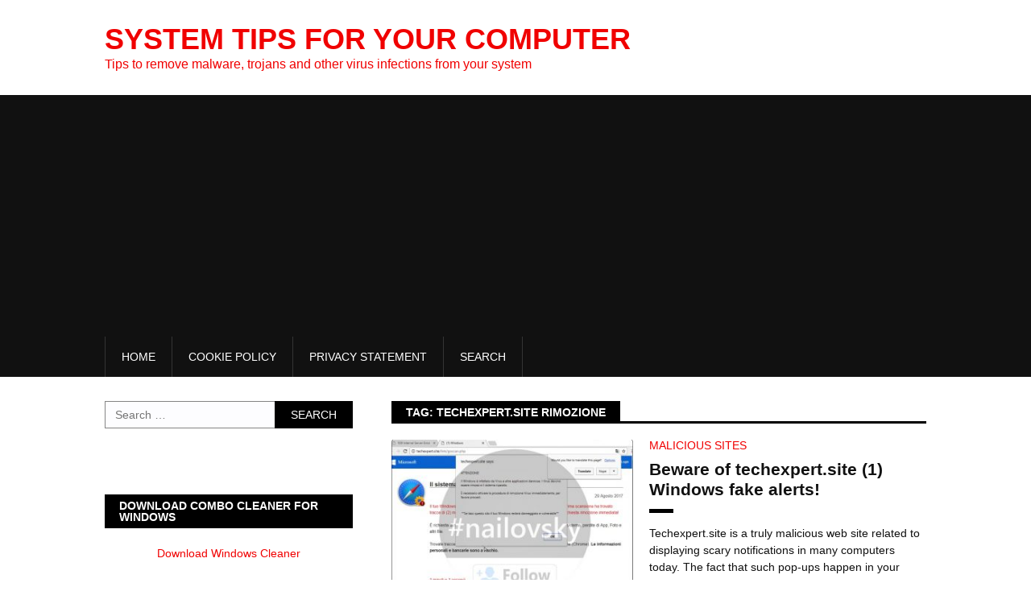

--- FILE ---
content_type: text/html; charset=utf-8
request_url: https://accounts.google.com/o/oauth2/postmessageRelay?parent=https%3A%2F%2Fwww.system-tips.net&jsh=m%3B%2F_%2Fscs%2Fabc-static%2F_%2Fjs%2Fk%3Dgapi.lb.en.2kN9-TZiXrM.O%2Fd%3D1%2Frs%3DAHpOoo_B4hu0FeWRuWHfxnZ3V0WubwN7Qw%2Fm%3D__features__
body_size: 163
content:
<!DOCTYPE html><html><head><title></title><meta http-equiv="content-type" content="text/html; charset=utf-8"><meta http-equiv="X-UA-Compatible" content="IE=edge"><meta name="viewport" content="width=device-width, initial-scale=1, minimum-scale=1, maximum-scale=1, user-scalable=0"><script src='https://ssl.gstatic.com/accounts/o/2580342461-postmessagerelay.js' nonce="_ChN3BE0NFVHRVJKKotjmg"></script></head><body><script type="text/javascript" src="https://apis.google.com/js/rpc:shindig_random.js?onload=init" nonce="_ChN3BE0NFVHRVJKKotjmg"></script></body></html>

--- FILE ---
content_type: text/html; charset=utf-8
request_url: https://www.google.com/recaptcha/api2/aframe
body_size: 264
content:
<!DOCTYPE HTML><html><head><meta http-equiv="content-type" content="text/html; charset=UTF-8"></head><body><script nonce="SwJ9Pxd9ertvcYsyJ-G1ow">/** Anti-fraud and anti-abuse applications only. See google.com/recaptcha */ try{var clients={'sodar':'https://pagead2.googlesyndication.com/pagead/sodar?'};window.addEventListener("message",function(a){try{if(a.source===window.parent){var b=JSON.parse(a.data);var c=clients[b['id']];if(c){var d=document.createElement('img');d.src=c+b['params']+'&rc='+(localStorage.getItem("rc::a")?sessionStorage.getItem("rc::b"):"");window.document.body.appendChild(d);sessionStorage.setItem("rc::e",parseInt(sessionStorage.getItem("rc::e")||0)+1);localStorage.setItem("rc::h",'1769265582761');}}}catch(b){}});window.parent.postMessage("_grecaptcha_ready", "*");}catch(b){}</script></body></html>